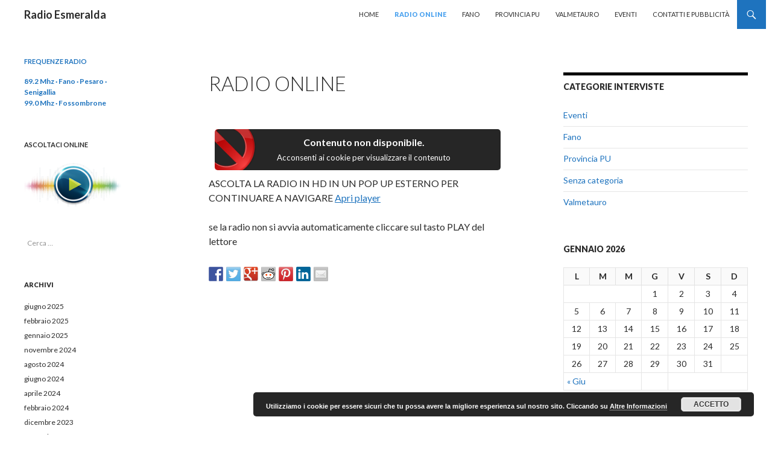

--- FILE ---
content_type: text/html; charset=UTF-8
request_url: http://www.radioesmeralda.it/radio-online/
body_size: 8601
content:
<!DOCTYPE html>
<!--[if IE 7]>
<html class="ie ie7" lang="it-IT" prefix="og: http://ogp.me/ns#">
<![endif]-->
<!--[if IE 8]>
<html class="ie ie8" lang="it-IT" prefix="og: http://ogp.me/ns#">
<![endif]-->
<!--[if !(IE 7) & !(IE 8)]><!-->
<html lang="it-IT" prefix="og: http://ogp.me/ns#">
<!--<![endif]-->
<head>
	<meta charset="UTF-8">
	<meta name="viewport" content="width=device-width">
	<title>Radio Online - Radio Esmeralda</title>
	<link rel="profile" href="http://gmpg.org/xfn/11">
	<link rel="pingback" href="http://www.radioesmeralda.it/xmlrpc.php">
	<!--[if lt IE 9]>
	
	<![endif]-->
	
<!-- This site is optimized with the Yoast SEO plugin v5.4 - https://yoast.com/wordpress/plugins/seo/ -->
<link rel="canonical" href="https://www.radioesmeralda.it/radio-online/" />
<meta property="og:locale" content="it_IT" />
<meta property="og:type" content="article" />
<meta property="og:title" content="Radio Online - Radio Esmeralda" />
<meta property="og:description" content="ASCOLTA LA RADIO IN HD IN UN POP UP ESTERNO PER CONTINUARE A NAVIGARE Apri player se la radio non si avvia automaticamente cliccare sul tasto PLAY del lettore" />
<meta property="og:url" content="https://www.radioesmeralda.it/radio-online/" />
<meta property="og:site_name" content="Radio Esmeralda" />

<!-- / Yoast SEO plugin. -->

<link rel='dns-prefetch' href='//fonts.googleapis.com' />
<link rel='dns-prefetch' href='//cdn.jsdelivr.net' />
<link rel='dns-prefetch' href='//s.w.org' />
<link href='https://fonts.gstatic.com' crossorigin rel='preconnect' />
<link rel="alternate" type="application/rss+xml" title="Radio Esmeralda &raquo; Feed" href="https://www.radioesmeralda.it/feed/" />
<link rel="alternate" type="application/rss+xml" title="Radio Esmeralda &raquo; Feed dei commenti" href="https://www.radioesmeralda.it/comments/feed/" />
<link rel="alternate" type="application/rss+xml" title="Radio Esmeralda &raquo; Radio Online Feed dei commenti" href="https://www.radioesmeralda.it/radio-online/feed/" />
		
		<style type="text/css">
img.wp-smiley,
img.emoji {
	display: inline !important;
	border: none !important;
	box-shadow: none !important;
	height: 1em !important;
	width: 1em !important;
	margin: 0 .07em !important;
	vertical-align: -0.1em !important;
	background: none !important;
	padding: 0 !important;
}
</style>
<link rel='stylesheet' id='twentyfourteen-lato-css'  href='https://fonts.googleapis.com/css?family=Lato%3A300%2C400%2C700%2C900%2C300italic%2C400italic%2C700italic&#038;subset=latin%2Clatin-ext&#038;display=fallback' type='text/css' media='all' />
<link rel='stylesheet' id='genericons-css'  href='http://www.radioesmeralda.it/wp-content/themes/twentyfourteen/genericons/genericons.css?ver=3.0.3' type='text/css' media='all' />
<link rel='stylesheet' id='twentyfourteen-style-css'  href='http://www.radioesmeralda.it/wp-content/themes/twentyfourteen/style.css?ver=20190507' type='text/css' media='all' />
<link rel='stylesheet' id='twentyfourteen-block-style-css'  href='http://www.radioesmeralda.it/wp-content/themes/twentyfourteen/css/blocks.css?ver=20190102' type='text/css' media='all' />
<!--[if lt IE 9]>
<link rel='stylesheet' id='twentyfourteen-ie-css'  href='http://www.radioesmeralda.it/wp-content/themes/twentyfourteen/css/ie.css?ver=20140701' type='text/css' media='all' />
<![endif]-->
<link rel='stylesheet' id='bfa-font-awesome-css'  href='//cdn.jsdelivr.net/fontawesome/4.7.0/css/font-awesome.min.css?ver=4.7.0' type='text/css' media='all' />


<link rel='https://api.w.org/' href='https://www.radioesmeralda.it/wp-json/' />
<link rel="EditURI" type="application/rsd+xml" title="RSD" href="https://www.radioesmeralda.it/xmlrpc.php?rsd" />
<link rel="wlwmanifest" type="application/wlwmanifest+xml" href="http://www.radioesmeralda.it/wp-includes/wlwmanifest.xml" /> 
<meta name="generator" content="WordPress 4.7.31" />
<link rel='shortlink' href='https://www.radioesmeralda.it/?p=105' />
<link rel="alternate" type="application/json+oembed" href="https://www.radioesmeralda.it/wp-json/oembed/1.0/embed?url=https%3A%2F%2Fwww.radioesmeralda.it%2Fradio-online%2F" />
<link rel="alternate" type="text/xml+oembed" href="https://www.radioesmeralda.it/wp-json/oembed/1.0/embed?url=https%3A%2F%2Fwww.radioesmeralda.it%2Fradio-online%2F&#038;format=xml" />
<style id="fourteen-colors" type="text/css">/* Custom Contrast Color */
		.site:before,
		#secondary,
		.site-header,
		.site-footer,
		.menu-toggle,
		.featured-content,
		.featured-content .entry-header,
		.slider-direction-nav a,
		.ie8 .featured-content,
		.ie8 .site:before {
			background-color: #ffffff;
		}

		.grid .featured-content .entry-header,
		.ie8 .grid .featured-content .entry-header {
			border-color: #ffffff;
		}

		.slider-control-paging a:before {
			background-color: rgba(255,255,255,.33);
		}

		.hentry .mejs-mediaelement,
		.hentry .mejs-container .mejs-controls {
			background: #ffffff;
		}
	
			.site-description,
			.secondary-navigation a,
			.widget,
			.widget a,
			.widget-title,
			.widget-title a,
			.widget_calendar caption,
			.site-header a,
			.site-title a,
			.site-title a:hover,
			.menu-toggle:before,
			.site-footer,
			.site-footer a,
			.featured-content a,
			.featured-content .entry-meta,
			.slider-direction-nav a:before,
			.hentry .mejs-container .mejs-controls .mejs-time span,
			.hentry .mejs-controls .mejs-button button {
				color: #2b2b2b;
			}

			@media screen and (min-width: 783px) {
				.primary-navigation ul ul a {
					color: #fff;
				}
			}

			@media screen and (min-width: 1008px) {
				.secondary-navigation ul ul a,
				.secondary-navigation li:hover > a,
				.secondary-navigation li.focus > a {
					color: #fff;
				}
			}

			.widget_calendar tbody a,
			.site-footer .widget_calendar tbody a,
			.slider-direction-nav a:hover:before {
				color: #fff;
			}

			.slider-control-paging a:before {
				background-color: rgba(0, 0, 0, .33);
			}

			.featured-content {
				background-image: url(http://www.radioesmeralda.it/wp-content/plugins/fourteen-colors/pattern-dark-inverse.svg);
			}

			.site-navigation li,
			#secondary,
			.secondary-navigation,
			.secondary-navigation li,
			.widget table,
			.widget th,
			.widget td,
			.widget_archive li,
			.widget_categories li,
			.widget_links li,
			.widget_meta li,
			.widget_nav_menu li,
			.widget_pages li,
			.widget_recent_comments li,
			.widget_recent_entries li,
			.widget_categories li ul,
			.widget_nav_menu li ul,
			.widget_pages li ul,
			.widget abbr[title] {
				border-color: rgba(0, 0, 0, .2);
			}

			.widget input,
			.widget textarea {
				background-color: rgba(0, 0, 0, .02);
				border-color: rgba(0, 0, 0, .2);
				color: #000;
			}

			.widget input:focus, .widget textarea:focus {
				border-color: rgba(0, 0, 0, 0.4);
			}

			.widget_twentyfourteen_ephemera .entry-meta a {
				color: rgba(0, 0, 0, 0.7);
			}

			.widget_twentyfourteen_ephemera > ol > li {
				border-bottom-color: rgba(0, 0, 0, 0.2);
			}

			#supplementary + .site-info {
				border-top: 1px solid rgba(0, 0, 0, 0.2);
			}

			.hentry .mejs-controls .mejs-time-rail .mejs-time-total, 
			.hentry .mejs-controls .mejs-horizontal-volume-slider .mejs-horizontal-volume-total {
				background: rgba(0,0,0,.3);
			}

			.hentry .mejs-controls .mejs-horizontal-volume-slider .mejs-horizontal-volume-current {
				background-color: #2b2b2b;
			}

			/* Override the site title color option with an over-qualified selector, as the option is hidden. */
			h1.site-title a {
				color: #2b2b2b;
			}
		
		.menu-toggle:active,
		.menu-toggle:focus,
		.menu-toggle:hover {
			background-color: #ffffff;
		}
		/* Custom accent color. */
		button,
		.button,
		.contributor-posts-link,
		input[type="button"],
		input[type="reset"],
		input[type="submit"],
		.search-toggle,
		.hentry .mejs-controls .mejs-time-rail .mejs-time-current,
		.hentry .mejs-overlay:hover .mejs-overlay-button,
		.widget button,
		.widget .button,
		.widget input[type="button"],
		.widget input[type="reset"],
		.widget input[type="submit"],
		.widget_calendar tbody a,
		.content-sidebar .widget input[type="button"],
		.content-sidebar .widget input[type="reset"],
		.content-sidebar .widget input[type="submit"],
		.slider-control-paging .slider-active:before,
		.slider-control-paging .slider-active:hover:before,
		.slider-direction-nav a:hover,
		.ie8 .primary-navigation ul ul,
		.ie8 .secondary-navigation ul ul,
		.ie8 .primary-navigation li:hover > a,
		.ie8 .primary-navigation li.focus > a,
		.ie8 .secondary-navigation li:hover > a,
		.ie8 .secondary-navigation li.focus > a {
			background-color: #1e73be;
		}

		.site-navigation a:hover {
			color: #1e73be;
		}

		::-moz-selection {
			background: #1e73be;
		}

		::selection {
			background: #1e73be;
		}

		.paging-navigation .page-numbers.current {
			border-color: #1e73be;
		}

		@media screen and (min-width: 782px) {
			.primary-navigation li:hover > a,
			.primary-navigation li.focus > a,
			.primary-navigation ul ul {
				background-color: #1e73be;
			}
		}

		@media screen and (min-width: 1008px) {
			.secondary-navigation li:hover > a,
			.secondary-navigation li.focus > a,
			.secondary-navigation ul ul {
				background-color: #1e73be;
			}
		}
	
			.contributor-posts-link,
			button,
			.button,
			input[type="button"],
			input[type="reset"],
			input[type="submit"],
			.search-toggle:before,
			.hentry .mejs-overlay:hover .mejs-overlay-button,
			.widget button,
			.widget .button,
			.widget input[type="button"],
			.widget input[type="reset"],
			.widget input[type="submit"],
			.widget_calendar tbody a,
			.widget_calendar tbody a:hover,
			.site-footer .widget_calendar tbody a,
			.content-sidebar .widget input[type="button"],
			.content-sidebar .widget input[type="reset"],
			.content-sidebar .widget input[type="submit"],
			button:hover,
			button:focus,
			.button:hover,
			.button:focus,
			.widget a.button:hover,
			.widget a.button:focus,
			.widget a.button:active,
			.content-sidebar .widget a.button,
			.content-sidebar .widget a.button:hover,
			.content-sidebar .widget a.button:focus,
			.content-sidebar .widget a.button:active,
			.contributor-posts-link:hover,
			.contributor-posts-link:active,
			input[type="button"]:hover,
			input[type="button"]:focus,
			input[type="reset"]:hover,
			input[type="reset"]:focus,
			input[type="submit"]:hover,
			input[type="submit"]:focus,
			.slider-direction-nav a:hover:before {
				color: #fff;
			}

			@media screen and (min-width: 782px) {
				.primary-navigation ul ul a,
				.primary-navigation li:hover > a,
				.primary-navigation li.focus > a,
				.primary-navigation ul ul {
					color: #fff;
				}
			}

			@media screen and (min-width: 1008px) {
				.secondary-navigation ul ul a,
				.secondary-navigation li:hover > a,
				.secondary-navigation li.focus > a,
				.secondary-navigation ul ul {
					color: #fff;
				}
			}
		
		/* Generated variants of custom accent color. */
		a,
		.content-sidebar .widget a {
			color: #1e73be;
		}

		.contributor-posts-link:hover,
		.button:hover,
		.button:focus,
		.slider-control-paging a:hover:before,
		.search-toggle:hover,
		.search-toggle.active,
		.search-box,
		.widget_calendar tbody a:hover,
		button:hover,
		button:focus,
		input[type="button"]:hover,
		input[type="button"]:focus,
		input[type="reset"]:hover,
		input[type="reset"]:focus,
		input[type="submit"]:hover,
		input[type="submit"]:focus,
		.widget button:hover,
		.widget .button:hover,
		.widget button:focus,
		.widget .button:focus,
		.widget input[type="button"]:hover,
		.widget input[type="button"]:focus,
		.widget input[type="reset"]:hover,
		.widget input[type="reset"]:focus,
		.widget input[type="submit"]:hover,
		.widget input[type="submit"]:focus,
		.content-sidebar .widget input[type="button"]:hover,
		.content-sidebar .widget input[type="button"]:focus,
		.content-sidebar .widget input[type="reset"]:hover,
		.content-sidebar .widget input[type="reset"]:focus,
		.content-sidebar .widget input[type="submit"]:hover,
		.content-sidebar .widget input[type="submit"]:focus,
		.ie8 .primary-navigation ul ul a:hover,
		.ie8 .primary-navigation ul ul li.focus > a,
		.ie8 .secondary-navigation ul ul a:hover,
		.ie8 .secondary-navigation ul ul li.focus > a {
			background-color: #3b90db;
		}

		.featured-content a:hover,
		.featured-content .entry-title a:hover,
		.widget a:hover,
		.widget-title a:hover,
		.widget_twentyfourteen_ephemera .entry-meta a:hover,
		.hentry .mejs-controls .mejs-button button:hover,
		.site-info a:hover,
		.featured-content a:hover {
			color: #3b90db;
		}

		a:active,
		a:hover,
		.entry-title a:hover,
		.entry-meta a:hover,
		.cat-links a:hover,
		.entry-content .edit-link a:hover,
		.post-navigation a:hover,
		.image-navigation a:hover,
		.comment-author a:hover,
		.comment-list .pingback a:hover,
		.comment-list .trackback a:hover,
		.comment-metadata a:hover,
		.comment-reply-title small a:hover,
		.content-sidebar .widget a:hover,
		.content-sidebar .widget .widget-title a:hover,
		.content-sidebar .widget_twentyfourteen_ephemera .entry-meta a:hover {
			color: #3b90db;
		}

		.page-links a:hover,
		.paging-navigation a:hover {
			border-color: #3b90db;
		}

		.entry-meta .tag-links a:hover:before {
			border-right-color: #3b90db;
		}

		.page-links a:hover,
		.entry-meta .tag-links a:hover {
			background-color: #3b90db;
		}

		@media screen and (min-width: 782px) {
			.primary-navigation ul ul a:hover,
			.primary-navigation ul ul li.focus > a {
				background-color: #3b90db;
			}
		}

		@media screen and (min-width: 1008px) {
			.secondary-navigation ul ul a:hover,
			.secondary-navigation ul ul li.focus > a {
				background-color: #3b90db;
			}
		}

		button:active,
		.button:active,
		.contributor-posts-link:active,
		input[type="button"]:active,
		input[type="reset"]:active,
		input[type="submit"]:active,
		.widget input[type="button"]:active,
		.widget input[type="reset"]:active,
		.widget input[type="submit"]:active,
		.content-sidebar .widget input[type="button"]:active,
		.content-sidebar .widget input[type="reset"]:active,
		.content-sidebar .widget input[type="submit"]:active {
			background-color: #4fa4ef;
		}

		.site-navigation .current_page_item > a,
		.site-navigation .current_page_ancestor > a,
		.site-navigation .current-menu-item > a,
		.site-navigation .current-menu-ancestor > a {
			color: #4fa4ef;
		}
	</style>    <style>@media screen and (min-width: 783px){.primary-navigation{float: right;margin-left: 20px;}a { transition: all .5s ease; }}</style>
    <style>.site {margin: 0 auto;max-width: 1260px;width: 100%;}.site-header{max-width: 1260px;}
		@media screen and (min-width: 1110px) {.archive-header,.comments-area,.image-navigation,.page-header,.page-content,.post-navigation,.site-content .entry-header,
	    .site-content .entry-content,.site-content .entry-summary,.site-content footer.entry-meta{padding-left: 55px;}}</style>
    <style>
	    .site-content .entry-header,.site-content .entry-content,.site-content .entry-summary,.site-content .entry-meta,.page-content 
		{max-width: 474px;}.comments-area{max-width: 474px;}.post-navigation, .image-navigation{max-width: 474px;}</style>
    <style>.hentry{max-width: 1038px;}
	    img.size-full,img.size-large,.wp-post-image,.post-thumbnail img,.site-content .post-thumbnail img{max-height: 572px;}
	</style>
	
    <style>
		.slider .featured-content .hentry{max-height: 500px;}.slider .featured-content{max-width: 1600px;
		margin: 0px auto;}.slider .featured-content .post-thumbnail img{max-width: 1600px;width: 100%;}
		.slider .featured-content .post-thumbnail{background:none;}.slider .featured-content a.post-thumbnail:hover{background-color:transparent;}
	</style>

<style type="text/css"></style>

<style type="text/css">
.synved-social-resolution-single {
display: inline-block;
}
.synved-social-resolution-normal {
display: inline-block;
}
.synved-social-resolution-hidef {
display: none;
}

@media only screen and (min--moz-device-pixel-ratio: 2),
only screen and (-o-min-device-pixel-ratio: 2/1),
only screen and (-webkit-min-device-pixel-ratio: 2),
only screen and (min-device-pixel-ratio: 2),
only screen and (min-resolution: 2dppx),
only screen and (min-resolution: 192dpi) {
	.synved-social-resolution-normal {
	display: none;
	}
	.synved-social-resolution-hidef {
	display: inline-block;
	}
}
</style>
<style type="text/css" id="custom-background-css">
body.custom-background { background-color: #ffffff; }
</style>
</head>

<body class="page-template-default page page-id-105 custom-background masthead-fixed footer-widgets singular">
<div id="page" class="hfeed site">
	
	<header id="masthead" class="site-header" role="banner">
		<div class="header-main">
			<h1 class="site-title"><a href="https://www.radioesmeralda.it/" rel="home">Radio Esmeralda</a></h1>

			<div class="search-toggle">
				<a href="#search-container" class="screen-reader-text" aria-expanded="false" aria-controls="search-container">Cerca</a>
			</div>

			<nav id="primary-navigation" class="site-navigation primary-navigation" role="navigation">
				<button class="menu-toggle">Menu principale</button>
				<a class="screen-reader-text skip-link" href="#content">Vai al contenuto</a>
				<div class="menu-menu-principale-container"><ul id="primary-menu" class="nav-menu"><li id="menu-item-24" class="menu-item menu-item-type-custom menu-item-object-custom menu-item-24"><a href="http://www.radioesmeralda.it/">Home</a></li>
<li id="menu-item-108" class="menu-item menu-item-type-post_type menu-item-object-page current-menu-item page_item page-item-105 current_page_item menu-item-108"><a href="https://www.radioesmeralda.it/radio-online/">Radio Online</a></li>
<li id="menu-item-22" class="menu-item menu-item-type-taxonomy menu-item-object-category menu-item-22"><a href="https://www.radioesmeralda.it/category/fano/">Fano</a></li>
<li id="menu-item-23" class="menu-item menu-item-type-taxonomy menu-item-object-category menu-item-23"><a href="https://www.radioesmeralda.it/category/pesaro/">Provincia PU</a></li>
<li id="menu-item-89" class="menu-item menu-item-type-taxonomy menu-item-object-category menu-item-89"><a href="https://www.radioesmeralda.it/category/valmetauro/">Valmetauro</a></li>
<li id="menu-item-88" class="menu-item menu-item-type-taxonomy menu-item-object-category menu-item-88"><a href="https://www.radioesmeralda.it/category/eventi/">Eventi</a></li>
<li id="menu-item-104" class="menu-item menu-item-type-post_type menu-item-object-page menu-item-104"><a href="https://www.radioesmeralda.it/contatti/">Contatti e Pubblicità</a></li>
</ul></div>			</nav>
		</div>

		<div id="search-container" class="search-box-wrapper hide">
			<div class="search-box">
				<form role="search" method="get" class="search-form" action="https://www.radioesmeralda.it/">
				<label>
					<span class="screen-reader-text">Ricerca per:</span>
					<input type="search" class="search-field" placeholder="Cerca &hellip;" value="" name="s" />
				</label>
				<input type="submit" class="search-submit" value="Cerca" />
			</form>			</div>
		</div>
	</header><!-- #masthead -->

	<div id="main" class="site-main">

<div id="main-content" class="main-content">

	<div id="primary" class="content-area">
		<div id="content" class="site-content" role="main">

			
<article id="post-105" class="post-105 page type-page status-publish hentry">
	<header class="entry-header"><h1 class="entry-title">Radio Online</h1></header><!-- .entry-header -->
	<div class="entry-content">
		<p><div class="eucookie" style="color:#FFFFFF; background: rgba(0,0,0,0.85) url('http://www.radioesmeralda.it/wp-content/plugins/eu-cookie-law/img/block.png') no-repeat; background-position: -30px -20px; width:100%;height:auto;"><span><b>Contenuto non disponibile.</b><br><small>Acconsenti ai cookie per visualizzare il contenuto</small></span></div><div class="clear"></div></p>
<p>ASCOLTA LA RADIO IN HD IN UN POP UP ESTERNO PER CONTINUARE A NAVIGARE <a href="javascript:window.open('http://share.xdevel.com/api/?platform=streamsolution&amp;get=player&amp;key=5874e717aa1949e205333625a743a0ff&amp;ver=5', 'listen','toolbars=0,scrollbars=0,location=0,statusbars=0,menubars=0,resizable=0,width=400,height=160');void(0);">Apri player</a></p>
<p>se la radio non si avvia automaticamente cliccare sul tasto PLAY del lettore</p>
<span class="synved-social-container synved-social-container-share"><a class="synved-social-button synved-social-button-share synved-social-size-24 synved-social-resolution-normal synved-social-provider-facebook nolightbox" data-provider="facebook" target="_blank" rel="nofollow" title="Condividi su Facebook" href="http://www.facebook.com/sharer.php?u=https%3A%2F%2Fwww.radioesmeralda.it%2Fradio-online%2F&#038;t=Radio%20Online&#038;s=100&#038;p&#091;url&#093;=https%3A%2F%2Fwww.radioesmeralda.it%2Fradio-online%2F&#038;p&#091;images&#093;&#091;0&#093;=&#038;p&#091;title&#093;=Radio%20Online" style="font-size: 0px; width:24px;height:24px;margin:0;margin-bottom:5px;margin-right:5px;"><img alt="Facebook" title="Condividi su Facebook" class="synved-share-image synved-social-image synved-social-image-share" width="24" height="24" style="display: inline; width:24px;height:24px; margin: 0; padding: 0; border: none; box-shadow: none;" src="http://www.radioesmeralda.it/wp-content/plugins/social-media-feather/synved-social/image/social/regular/24x24/facebook.png" /></a><a class="synved-social-button synved-social-button-share synved-social-size-24 synved-social-resolution-normal synved-social-provider-twitter nolightbox" data-provider="twitter" target="_blank" rel="nofollow" title="Condividi su Twitter" href="https://twitter.com/intent/tweet?url=https%3A%2F%2Fwww.radioesmeralda.it%2Fradio-online%2F&#038;text=Mi%20sembrava%20interessante%20condividere%20questo%20link." style="font-size: 0px; width:24px;height:24px;margin:0;margin-bottom:5px;margin-right:5px;"><img alt="twitter" title="Condividi su Twitter" class="synved-share-image synved-social-image synved-social-image-share" width="24" height="24" style="display: inline; width:24px;height:24px; margin: 0; padding: 0; border: none; box-shadow: none;" src="http://www.radioesmeralda.it/wp-content/plugins/social-media-feather/synved-social/image/social/regular/24x24/twitter.png" /></a><a class="synved-social-button synved-social-button-share synved-social-size-24 synved-social-resolution-normal synved-social-provider-google_plus nolightbox" data-provider="google_plus" target="_blank" rel="nofollow" title="Condividi su Google+" href="https://plus.google.com/share?url=https%3A%2F%2Fwww.radioesmeralda.it%2Fradio-online%2F" style="font-size: 0px; width:24px;height:24px;margin:0;margin-bottom:5px;margin-right:5px;"><img alt="google_plus" title="Condividi su Google+" class="synved-share-image synved-social-image synved-social-image-share" width="24" height="24" style="display: inline; width:24px;height:24px; margin: 0; padding: 0; border: none; box-shadow: none;" src="http://www.radioesmeralda.it/wp-content/plugins/social-media-feather/synved-social/image/social/regular/24x24/google_plus.png" /></a><a class="synved-social-button synved-social-button-share synved-social-size-24 synved-social-resolution-normal synved-social-provider-reddit nolightbox" data-provider="reddit" target="_blank" rel="nofollow" title="Condividi su Reddit" href="http://www.reddit.com/submit?url=https%3A%2F%2Fwww.radioesmeralda.it%2Fradio-online%2F&#038;title=Radio%20Online" style="font-size: 0px; width:24px;height:24px;margin:0;margin-bottom:5px;margin-right:5px;"><img alt="reddit" title="Condividi su Reddit" class="synved-share-image synved-social-image synved-social-image-share" width="24" height="24" style="display: inline; width:24px;height:24px; margin: 0; padding: 0; border: none; box-shadow: none;" src="http://www.radioesmeralda.it/wp-content/plugins/social-media-feather/synved-social/image/social/regular/24x24/reddit.png" /></a><a class="synved-social-button synved-social-button-share synved-social-size-24 synved-social-resolution-normal synved-social-provider-pinterest nolightbox" data-provider="pinterest" target="_blank" rel="nofollow" title="Condividi su Pinterest" href="http://pinterest.com/pin/create/button/?url=https%3A%2F%2Fwww.radioesmeralda.it%2Fradio-online%2F&#038;media=&#038;description=Radio%20Online" style="font-size: 0px; width:24px;height:24px;margin:0;margin-bottom:5px;margin-right:5px;"><img alt="pinterest" title="Condividi su Pinterest" class="synved-share-image synved-social-image synved-social-image-share" width="24" height="24" style="display: inline; width:24px;height:24px; margin: 0; padding: 0; border: none; box-shadow: none;" src="http://www.radioesmeralda.it/wp-content/plugins/social-media-feather/synved-social/image/social/regular/24x24/pinterest.png" /></a><a class="synved-social-button synved-social-button-share synved-social-size-24 synved-social-resolution-normal synved-social-provider-linkedin nolightbox" data-provider="linkedin" target="_blank" rel="nofollow" title="Condividi su Linkedin" href="http://www.linkedin.com/shareArticle?mini=true&#038;url=https%3A%2F%2Fwww.radioesmeralda.it%2Fradio-online%2F&#038;title=Radio%20Online" style="font-size: 0px; width:24px;height:24px;margin:0;margin-bottom:5px;margin-right:5px;"><img alt="linkedin" title="Condividi su Linkedin" class="synved-share-image synved-social-image synved-social-image-share" width="24" height="24" style="display: inline; width:24px;height:24px; margin: 0; padding: 0; border: none; box-shadow: none;" src="http://www.radioesmeralda.it/wp-content/plugins/social-media-feather/synved-social/image/social/regular/24x24/linkedin.png" /></a><a class="synved-social-button synved-social-button-share synved-social-size-24 synved-social-resolution-normal synved-social-provider-mail nolightbox" data-provider="mail" rel="nofollow" title="Condividi via E-Mail" href="mailto:?subject=Radio%20Online&#038;body=Mi%20sembrava%20interessante%20condividere%20questo%20link.:%20https%3A%2F%2Fwww.radioesmeralda.it%2Fradio-online%2F" style="font-size: 0px; width:24px;height:24px;margin:0;margin-bottom:5px;"><img alt="mail" title="Condividi via E-Mail" class="synved-share-image synved-social-image synved-social-image-share" width="24" height="24" style="display: inline; width:24px;height:24px; margin: 0; padding: 0; border: none; box-shadow: none;" src="http://www.radioesmeralda.it/wp-content/plugins/social-media-feather/synved-social/image/social/regular/24x24/mail.png" /></a><a class="synved-social-button synved-social-button-share synved-social-size-24 synved-social-resolution-hidef synved-social-provider-facebook nolightbox" data-provider="facebook" target="_blank" rel="nofollow" title="Condividi su Facebook" href="http://www.facebook.com/sharer.php?u=https%3A%2F%2Fwww.radioesmeralda.it%2Fradio-online%2F&#038;t=Radio%20Online&#038;s=100&#038;p&#091;url&#093;=https%3A%2F%2Fwww.radioesmeralda.it%2Fradio-online%2F&#038;p&#091;images&#093;&#091;0&#093;=&#038;p&#091;title&#093;=Radio%20Online" style="font-size: 0px; width:24px;height:24px;margin:0;margin-bottom:5px;margin-right:5px;"><img alt="Facebook" title="Condividi su Facebook" class="synved-share-image synved-social-image synved-social-image-share" width="24" height="24" style="display: inline; width:24px;height:24px; margin: 0; padding: 0; border: none; box-shadow: none;" src="http://www.radioesmeralda.it/wp-content/plugins/social-media-feather/synved-social/image/social/regular/48x48/facebook.png" /></a><a class="synved-social-button synved-social-button-share synved-social-size-24 synved-social-resolution-hidef synved-social-provider-twitter nolightbox" data-provider="twitter" target="_blank" rel="nofollow" title="Condividi su Twitter" href="https://twitter.com/intent/tweet?url=https%3A%2F%2Fwww.radioesmeralda.it%2Fradio-online%2F&#038;text=Mi%20sembrava%20interessante%20condividere%20questo%20link." style="font-size: 0px; width:24px;height:24px;margin:0;margin-bottom:5px;margin-right:5px;"><img alt="twitter" title="Condividi su Twitter" class="synved-share-image synved-social-image synved-social-image-share" width="24" height="24" style="display: inline; width:24px;height:24px; margin: 0; padding: 0; border: none; box-shadow: none;" src="http://www.radioesmeralda.it/wp-content/plugins/social-media-feather/synved-social/image/social/regular/48x48/twitter.png" /></a><a class="synved-social-button synved-social-button-share synved-social-size-24 synved-social-resolution-hidef synved-social-provider-google_plus nolightbox" data-provider="google_plus" target="_blank" rel="nofollow" title="Condividi su Google+" href="https://plus.google.com/share?url=https%3A%2F%2Fwww.radioesmeralda.it%2Fradio-online%2F" style="font-size: 0px; width:24px;height:24px;margin:0;margin-bottom:5px;margin-right:5px;"><img alt="google_plus" title="Condividi su Google+" class="synved-share-image synved-social-image synved-social-image-share" width="24" height="24" style="display: inline; width:24px;height:24px; margin: 0; padding: 0; border: none; box-shadow: none;" src="http://www.radioesmeralda.it/wp-content/plugins/social-media-feather/synved-social/image/social/regular/48x48/google_plus.png" /></a><a class="synved-social-button synved-social-button-share synved-social-size-24 synved-social-resolution-hidef synved-social-provider-reddit nolightbox" data-provider="reddit" target="_blank" rel="nofollow" title="Condividi su Reddit" href="http://www.reddit.com/submit?url=https%3A%2F%2Fwww.radioesmeralda.it%2Fradio-online%2F&#038;title=Radio%20Online" style="font-size: 0px; width:24px;height:24px;margin:0;margin-bottom:5px;margin-right:5px;"><img alt="reddit" title="Condividi su Reddit" class="synved-share-image synved-social-image synved-social-image-share" width="24" height="24" style="display: inline; width:24px;height:24px; margin: 0; padding: 0; border: none; box-shadow: none;" src="http://www.radioesmeralda.it/wp-content/plugins/social-media-feather/synved-social/image/social/regular/48x48/reddit.png" /></a><a class="synved-social-button synved-social-button-share synved-social-size-24 synved-social-resolution-hidef synved-social-provider-pinterest nolightbox" data-provider="pinterest" target="_blank" rel="nofollow" title="Condividi su Pinterest" href="http://pinterest.com/pin/create/button/?url=https%3A%2F%2Fwww.radioesmeralda.it%2Fradio-online%2F&#038;media=&#038;description=Radio%20Online" style="font-size: 0px; width:24px;height:24px;margin:0;margin-bottom:5px;margin-right:5px;"><img alt="pinterest" title="Condividi su Pinterest" class="synved-share-image synved-social-image synved-social-image-share" width="24" height="24" style="display: inline; width:24px;height:24px; margin: 0; padding: 0; border: none; box-shadow: none;" src="http://www.radioesmeralda.it/wp-content/plugins/social-media-feather/synved-social/image/social/regular/48x48/pinterest.png" /></a><a class="synved-social-button synved-social-button-share synved-social-size-24 synved-social-resolution-hidef synved-social-provider-linkedin nolightbox" data-provider="linkedin" target="_blank" rel="nofollow" title="Condividi su Linkedin" href="http://www.linkedin.com/shareArticle?mini=true&#038;url=https%3A%2F%2Fwww.radioesmeralda.it%2Fradio-online%2F&#038;title=Radio%20Online" style="font-size: 0px; width:24px;height:24px;margin:0;margin-bottom:5px;margin-right:5px;"><img alt="linkedin" title="Condividi su Linkedin" class="synved-share-image synved-social-image synved-social-image-share" width="24" height="24" style="display: inline; width:24px;height:24px; margin: 0; padding: 0; border: none; box-shadow: none;" src="http://www.radioesmeralda.it/wp-content/plugins/social-media-feather/synved-social/image/social/regular/48x48/linkedin.png" /></a><a class="synved-social-button synved-social-button-share synved-social-size-24 synved-social-resolution-hidef synved-social-provider-mail nolightbox" data-provider="mail" rel="nofollow" title="Condividi via E-Mail" href="mailto:?subject=Radio%20Online&#038;body=Mi%20sembrava%20interessante%20condividere%20questo%20link.:%20https%3A%2F%2Fwww.radioesmeralda.it%2Fradio-online%2F" style="font-size: 0px; width:24px;height:24px;margin:0;margin-bottom:5px;"><img alt="mail" title="Condividi via E-Mail" class="synved-share-image synved-social-image synved-social-image-share" width="24" height="24" style="display: inline; width:24px;height:24px; margin: 0; padding: 0; border: none; box-shadow: none;" src="http://www.radioesmeralda.it/wp-content/plugins/social-media-feather/synved-social/image/social/regular/48x48/mail.png" /></a></span>	</div><!-- .entry-content -->
</article><!-- #post-105 -->

		</div><!-- #content -->
	</div><!-- #primary -->
	<div id="content-sidebar" class="content-sidebar widget-area" role="complementary">
	<aside id="categories-4" class="widget widget_categories"><h1 class="widget-title">Categorie Interviste</h1>		<ul>
	<li class="cat-item cat-item-2"><a href="https://www.radioesmeralda.it/category/eventi/" >Eventi</a>
</li>
	<li class="cat-item cat-item-4"><a href="https://www.radioesmeralda.it/category/fano/" >Fano</a>
</li>
	<li class="cat-item cat-item-5"><a href="https://www.radioesmeralda.it/category/pesaro/" >Provincia PU</a>
</li>
	<li class="cat-item cat-item-1"><a href="https://www.radioesmeralda.it/category/senza-categoria/" >Senza categoria</a>
</li>
	<li class="cat-item cat-item-7"><a href="https://www.radioesmeralda.it/category/valmetauro/" >Valmetauro</a>
</li>
		</ul>
</aside><aside id="calendar-3" class="widget widget_calendar"><div id="calendar_wrap" class="calendar_wrap"><table id="wp-calendar">
	<caption>gennaio 2026</caption>
	<thead>
	<tr>
		<th scope="col" title="lunedì">L</th>
		<th scope="col" title="martedì">M</th>
		<th scope="col" title="mercoledì">M</th>
		<th scope="col" title="giovedì">G</th>
		<th scope="col" title="venerdì">V</th>
		<th scope="col" title="sabato">S</th>
		<th scope="col" title="domenica">D</th>
	</tr>
	</thead>

	<tfoot>
	<tr>
		<td colspan="3" id="prev"><a href="https://www.radioesmeralda.it/2025/06/">&laquo; Giu</a></td>
		<td class="pad">&nbsp;</td>
		<td colspan="3" id="next" class="pad">&nbsp;</td>
	</tr>
	</tfoot>

	<tbody>
	<tr>
		<td colspan="3" class="pad">&nbsp;</td><td>1</td><td>2</td><td>3</td><td>4</td>
	</tr>
	<tr>
		<td>5</td><td>6</td><td>7</td><td>8</td><td>9</td><td>10</td><td>11</td>
	</tr>
	<tr>
		<td>12</td><td>13</td><td>14</td><td>15</td><td>16</td><td>17</td><td>18</td>
	</tr>
	<tr>
		<td id="today">19</td><td>20</td><td>21</td><td>22</td><td>23</td><td>24</td><td>25</td>
	</tr>
	<tr>
		<td>26</td><td>27</td><td>28</td><td>29</td><td>30</td><td>31</td>
		<td class="pad" colspan="1">&nbsp;</td>
	</tr>
	</tbody>
	</table></div></aside></div><!-- #content-sidebar -->
</div><!-- #main-content -->

<div id="secondary">
	
	
		<div id="primary-sidebar" class="primary-sidebar widget-area" role="complementary">
		<aside id="text-5" class="widget widget_text">			<div class="textwidget"><p>&nbsp;</p>

<h6 style="border: 0px; font-family: Lato, sans-serif; font-size: 11px; margin: 24px 0px 12px; outline: 0px; padding: 0px; vertical-align: baseline; clear: both; line-height: 2.1818181818; color: rgb(43, 43, 43); background-color: rgb(255, 255, 255);"><span style="border: 0px; font-family: inherit; font-style: inherit; font-weight: inherit; margin: 0px; outline: 0px; padding: 0px; vertical-align: baseline; color: rgb(30, 115, 190);">FREQUENZE RADIO</span></h6>

<p style="border: 0px; font-family: Lato, sans-serif; font-size: 12px; margin: 0px; outline: 0px; padding: 0px; vertical-align: baseline; color: rgb(43, 43, 43); line-height: 18px; background-color: rgb(255, 255, 255);"><strong><span style="border: 0px; font-family: inherit; font-style: inherit; font-weight: inherit; margin: 0px; outline: 0px; padding: 0px; vertical-align: baseline; color: rgb(30, 115, 190);"><span style="border: 0px; font-style: inherit; font-weight: inherit; margin: 0px; outline: 0px; padding: 0px; vertical-align: baseline;">89.2 Mhz &middot; Fano &middot; Pesaro &middot; Senigallia</span><br style="color: rgb(43, 43, 43);" />
<span style="border: 0px; font-style: inherit; font-weight: inherit; margin: 0px; outline: 0px; padding: 0px; vertical-align: baseline;">99.0 Mhz &middot; Fossombrone</span></span></strong></p></div>
		</aside><aside id="text-14" class="widget widget_text">			<div class="textwidget"><h6><b>ASCOLTACI ONLINE</b></h6>
<a href="http://www.radioesmeralda.it/radio-online/"><img class="" src="http://www.radioesmeralda.it/wp-content/uploads/2014/07/play.png" alt="play" width=""/></a></div>
		</aside><aside id="search-2" class="widget widget_search"><form role="search" method="get" class="search-form" action="https://www.radioesmeralda.it/">
				<label>
					<span class="screen-reader-text">Ricerca per:</span>
					<input type="search" class="search-field" placeholder="Cerca &hellip;" value="" name="s" />
				</label>
				<input type="submit" class="search-submit" value="Cerca" />
			</form></aside><aside id="archives-2" class="widget widget_archive"><h1 class="widget-title">Archivi</h1>		<ul>
			<li><a href='https://www.radioesmeralda.it/2025/06/'>giugno 2025</a></li>
	<li><a href='https://www.radioesmeralda.it/2025/02/'>febbraio 2025</a></li>
	<li><a href='https://www.radioesmeralda.it/2025/01/'>gennaio 2025</a></li>
	<li><a href='https://www.radioesmeralda.it/2024/11/'>novembre 2024</a></li>
	<li><a href='https://www.radioesmeralda.it/2024/08/'>agosto 2024</a></li>
	<li><a href='https://www.radioesmeralda.it/2024/06/'>giugno 2024</a></li>
	<li><a href='https://www.radioesmeralda.it/2024/04/'>aprile 2024</a></li>
	<li><a href='https://www.radioesmeralda.it/2024/02/'>febbraio 2024</a></li>
	<li><a href='https://www.radioesmeralda.it/2023/12/'>dicembre 2023</a></li>
	<li><a href='https://www.radioesmeralda.it/2023/11/'>novembre 2023</a></li>
	<li><a href='https://www.radioesmeralda.it/2023/10/'>ottobre 2023</a></li>
	<li><a href='https://www.radioesmeralda.it/2023/06/'>giugno 2023</a></li>
	<li><a href='https://www.radioesmeralda.it/2023/04/'>aprile 2023</a></li>
	<li><a href='https://www.radioesmeralda.it/2022/12/'>dicembre 2022</a></li>
	<li><a href='https://www.radioesmeralda.it/2022/10/'>ottobre 2022</a></li>
	<li><a href='https://www.radioesmeralda.it/2022/09/'>settembre 2022</a></li>
	<li><a href='https://www.radioesmeralda.it/2022/07/'>luglio 2022</a></li>
	<li><a href='https://www.radioesmeralda.it/2022/06/'>giugno 2022</a></li>
	<li><a href='https://www.radioesmeralda.it/2022/05/'>maggio 2022</a></li>
	<li><a href='https://www.radioesmeralda.it/2022/04/'>aprile 2022</a></li>
	<li><a href='https://www.radioesmeralda.it/2022/02/'>febbraio 2022</a></li>
	<li><a href='https://www.radioesmeralda.it/2022/01/'>gennaio 2022</a></li>
	<li><a href='https://www.radioesmeralda.it/2021/12/'>dicembre 2021</a></li>
	<li><a href='https://www.radioesmeralda.it/2021/11/'>novembre 2021</a></li>
	<li><a href='https://www.radioesmeralda.it/2021/10/'>ottobre 2021</a></li>
	<li><a href='https://www.radioesmeralda.it/2021/09/'>settembre 2021</a></li>
	<li><a href='https://www.radioesmeralda.it/2021/08/'>agosto 2021</a></li>
	<li><a href='https://www.radioesmeralda.it/2021/07/'>luglio 2021</a></li>
	<li><a href='https://www.radioesmeralda.it/2021/06/'>giugno 2021</a></li>
	<li><a href='https://www.radioesmeralda.it/2021/05/'>maggio 2021</a></li>
	<li><a href='https://www.radioesmeralda.it/2021/04/'>aprile 2021</a></li>
	<li><a href='https://www.radioesmeralda.it/2021/03/'>marzo 2021</a></li>
	<li><a href='https://www.radioesmeralda.it/2021/02/'>febbraio 2021</a></li>
	<li><a href='https://www.radioesmeralda.it/2021/01/'>gennaio 2021</a></li>
	<li><a href='https://www.radioesmeralda.it/2020/12/'>dicembre 2020</a></li>
	<li><a href='https://www.radioesmeralda.it/2020/11/'>novembre 2020</a></li>
	<li><a href='https://www.radioesmeralda.it/2020/10/'>ottobre 2020</a></li>
	<li><a href='https://www.radioesmeralda.it/2020/09/'>settembre 2020</a></li>
	<li><a href='https://www.radioesmeralda.it/2020/08/'>agosto 2020</a></li>
	<li><a href='https://www.radioesmeralda.it/2020/07/'>luglio 2020</a></li>
	<li><a href='https://www.radioesmeralda.it/2020/06/'>giugno 2020</a></li>
	<li><a href='https://www.radioesmeralda.it/2020/05/'>maggio 2020</a></li>
	<li><a href='https://www.radioesmeralda.it/2020/04/'>aprile 2020</a></li>
	<li><a href='https://www.radioesmeralda.it/2020/03/'>marzo 2020</a></li>
	<li><a href='https://www.radioesmeralda.it/2020/02/'>febbraio 2020</a></li>
	<li><a href='https://www.radioesmeralda.it/2019/12/'>dicembre 2019</a></li>
	<li><a href='https://www.radioesmeralda.it/2019/11/'>novembre 2019</a></li>
	<li><a href='https://www.radioesmeralda.it/2019/10/'>ottobre 2019</a></li>
	<li><a href='https://www.radioesmeralda.it/2019/09/'>settembre 2019</a></li>
	<li><a href='https://www.radioesmeralda.it/2019/08/'>agosto 2019</a></li>
	<li><a href='https://www.radioesmeralda.it/2019/07/'>luglio 2019</a></li>
	<li><a href='https://www.radioesmeralda.it/2019/06/'>giugno 2019</a></li>
	<li><a href='https://www.radioesmeralda.it/2019/05/'>maggio 2019</a></li>
	<li><a href='https://www.radioesmeralda.it/2019/04/'>aprile 2019</a></li>
	<li><a href='https://www.radioesmeralda.it/2019/03/'>marzo 2019</a></li>
	<li><a href='https://www.radioesmeralda.it/2019/02/'>febbraio 2019</a></li>
	<li><a href='https://www.radioesmeralda.it/2019/01/'>gennaio 2019</a></li>
	<li><a href='https://www.radioesmeralda.it/2018/12/'>dicembre 2018</a></li>
	<li><a href='https://www.radioesmeralda.it/2018/11/'>novembre 2018</a></li>
	<li><a href='https://www.radioesmeralda.it/2018/10/'>ottobre 2018</a></li>
	<li><a href='https://www.radioesmeralda.it/2018/09/'>settembre 2018</a></li>
	<li><a href='https://www.radioesmeralda.it/2018/08/'>agosto 2018</a></li>
	<li><a href='https://www.radioesmeralda.it/2018/07/'>luglio 2018</a></li>
	<li><a href='https://www.radioesmeralda.it/2018/06/'>giugno 2018</a></li>
	<li><a href='https://www.radioesmeralda.it/2018/05/'>maggio 2018</a></li>
	<li><a href='https://www.radioesmeralda.it/2018/04/'>aprile 2018</a></li>
	<li><a href='https://www.radioesmeralda.it/2018/03/'>marzo 2018</a></li>
	<li><a href='https://www.radioesmeralda.it/2018/02/'>febbraio 2018</a></li>
	<li><a href='https://www.radioesmeralda.it/2018/01/'>gennaio 2018</a></li>
	<li><a href='https://www.radioesmeralda.it/2017/12/'>dicembre 2017</a></li>
	<li><a href='https://www.radioesmeralda.it/2017/11/'>novembre 2017</a></li>
	<li><a href='https://www.radioesmeralda.it/2017/10/'>ottobre 2017</a></li>
	<li><a href='https://www.radioesmeralda.it/2017/09/'>settembre 2017</a></li>
	<li><a href='https://www.radioesmeralda.it/2017/08/'>agosto 2017</a></li>
	<li><a href='https://www.radioesmeralda.it/2017/07/'>luglio 2017</a></li>
	<li><a href='https://www.radioesmeralda.it/2017/06/'>giugno 2017</a></li>
	<li><a href='https://www.radioesmeralda.it/2017/05/'>maggio 2017</a></li>
	<li><a href='https://www.radioesmeralda.it/2017/04/'>aprile 2017</a></li>
	<li><a href='https://www.radioesmeralda.it/2017/03/'>marzo 2017</a></li>
	<li><a href='https://www.radioesmeralda.it/2017/02/'>febbraio 2017</a></li>
	<li><a href='https://www.radioesmeralda.it/2017/01/'>gennaio 2017</a></li>
	<li><a href='https://www.radioesmeralda.it/2016/12/'>dicembre 2016</a></li>
	<li><a href='https://www.radioesmeralda.it/2016/11/'>novembre 2016</a></li>
	<li><a href='https://www.radioesmeralda.it/2016/10/'>ottobre 2016</a></li>
	<li><a href='https://www.radioesmeralda.it/2016/09/'>settembre 2016</a></li>
	<li><a href='https://www.radioesmeralda.it/2016/08/'>agosto 2016</a></li>
	<li><a href='https://www.radioesmeralda.it/2016/07/'>luglio 2016</a></li>
	<li><a href='https://www.radioesmeralda.it/2016/06/'>giugno 2016</a></li>
	<li><a href='https://www.radioesmeralda.it/2016/05/'>maggio 2016</a></li>
	<li><a href='https://www.radioesmeralda.it/2016/04/'>aprile 2016</a></li>
	<li><a href='https://www.radioesmeralda.it/2016/03/'>marzo 2016</a></li>
	<li><a href='https://www.radioesmeralda.it/2016/02/'>febbraio 2016</a></li>
	<li><a href='https://www.radioesmeralda.it/2016/01/'>gennaio 2016</a></li>
	<li><a href='https://www.radioesmeralda.it/2015/12/'>dicembre 2015</a></li>
	<li><a href='https://www.radioesmeralda.it/2015/11/'>novembre 2015</a></li>
	<li><a href='https://www.radioesmeralda.it/2015/10/'>ottobre 2015</a></li>
	<li><a href='https://www.radioesmeralda.it/2015/09/'>settembre 2015</a></li>
	<li><a href='https://www.radioesmeralda.it/2015/08/'>agosto 2015</a></li>
	<li><a href='https://www.radioesmeralda.it/2015/07/'>luglio 2015</a></li>
	<li><a href='https://www.radioesmeralda.it/2015/06/'>giugno 2015</a></li>
	<li><a href='https://www.radioesmeralda.it/2015/05/'>maggio 2015</a></li>
	<li><a href='https://www.radioesmeralda.it/2015/04/'>aprile 2015</a></li>
	<li><a href='https://www.radioesmeralda.it/2015/03/'>marzo 2015</a></li>
	<li><a href='https://www.radioesmeralda.it/2015/02/'>febbraio 2015</a></li>
	<li><a href='https://www.radioesmeralda.it/2015/01/'>gennaio 2015</a></li>
	<li><a href='https://www.radioesmeralda.it/2014/11/'>novembre 2014</a></li>
	<li><a href='https://www.radioesmeralda.it/2014/10/'>ottobre 2014</a></li>
	<li><a href='https://www.radioesmeralda.it/2014/09/'>settembre 2014</a></li>
	<li><a href='https://www.radioesmeralda.it/2014/08/'>agosto 2014</a></li>
		</ul>
		</aside>	</div><!-- #primary-sidebar -->
	</div><!-- #secondary -->

		</div><!-- #main -->

		<footer id="colophon" class="site-footer" role="contentinfo">

			
<div id="supplementary">
	<div id="footer-sidebar" class="footer-sidebar widget-area" role="complementary">
		<aside id="text-10" class="widget widget_text"><h1 class="widget-title">© 2024 Radio Esmeralda Srl</h1>			<div class="textwidget"><p>Via Chiaruccia, 16<br />
loc. Tre Ponti – Fano (PU)<br />
<b>P.IVA</b>: 00978540417<br />
<b>Cap.Soc.</b> € 15.000,00<br />
<b>Iscr. R.E.A. PU</b>: 000100471<br />
Testata giornalistica iscritta<br />
al reg. 187 del Trib. di Pesaro</p>
<p><a href="http://www.radioesmeralda.it/privacy-e-cookies/">Privacy e Cookies</a></p>
</div>
		</aside><aside id="nav_menu-3" class="widget widget_nav_menu"><h1 class="widget-title">Cosa vuoi ascoltare?</h1><div class="menu-menu-footer-container"><ul id="menu-menu-footer" class="menu"><li id="menu-item-112" class="menu-item menu-item-type-taxonomy menu-item-object-category menu-item-112"><a href="https://www.radioesmeralda.it/category/fano/">Fano</a></li>
<li id="menu-item-113" class="menu-item menu-item-type-taxonomy menu-item-object-category menu-item-113"><a href="https://www.radioesmeralda.it/category/pesaro/">Provincia PU</a></li>
<li id="menu-item-114" class="menu-item menu-item-type-taxonomy menu-item-object-category menu-item-114"><a href="https://www.radioesmeralda.it/category/valmetauro/">Valmetauro</a></li>
<li id="menu-item-111" class="menu-item menu-item-type-taxonomy menu-item-object-category menu-item-111"><a href="https://www.radioesmeralda.it/category/eventi/">Eventi</a></li>
</ul></div></aside><aside id="text-12" class="widget widget_text"><h1 class="widget-title">Contatti e Pubblicità</h1>			<div class="textwidget"><p><b>Ufficio Pubblicità:</b><br />
<b>T.</b> 328.4779568</p>
<p>___<br />
<span style="font-size: 13px; font-variant: normal;"><a style="color: #353535; font-variant: small-caps; font-size: 15px;" href="https://www.danielegalvani.it" target="_blank" rel="noopener">webdesign</a> // danielegalvani.it</span></p>
</div>
		</aside>	</div><!-- #footer-sidebar -->
</div><!-- #supplementary -->

			<div class="site-info">
												<a href="https://wordpress.org/" class="imprint">
					Proudly powered by WordPress				</a>
			</div><!-- .site-info -->
		</footer><!-- #colophon -->
	</div><!-- #page -->

	<link rel='stylesheet' id='basecss-css'  href='http://www.radioesmeralda.it/wp-content/plugins/eu-cookie-law/css/style.css?ver=4.7.31' type='text/css' media='all' />
<script type='text/javascript' src='http://www.radioesmeralda.it/wp-includes/js/imagesloaded.min.js?ver=3.2.0'></script>
<script type='text/javascript' src='http://www.radioesmeralda.it/wp-includes/js/masonry.min.js?ver=3.3.2'></script>
<script type='text/javascript' src='http://www.radioesmeralda.it/wp-includes/js/jquery/jquery.masonry.min.js?ver=3.1.2b'></script>
<script type='text/javascript' src='http://www.radioesmeralda.it/wp-content/themes/twentyfourteen/js/functions.js?ver=20171218'></script>
<script type='text/javascript' src='http://www.radioesmeralda.it/wp-includes/js/wp-embed.min.js?ver=4.7.31'></script>
<script type='text/javascript'>
/* <![CDATA[ */
var eucookielaw_data = {"euCookieSet":"","autoBlock":"1","expireTimer":"0","scrollConsent":"0","networkShareURL":"","isCookiePage":"","isRefererWebsite":""};
/* ]]> */
</script>
<script type='text/javascript' src='http://www.radioesmeralda.it/wp-content/plugins/eu-cookie-law/js/scripts.js?ver=3.1.4'></script>
<!-- Eu Cookie Law 3.1.4 --><div class="pea_cook_wrapper pea_cook_bottomright" style="color:#FFFFFF;background:rgb(0,0,0);background: rgba(0,0,0,0.85);"><p>Utilizziamo i cookie per essere sicuri che tu possa avere la migliore esperienza sul nostro sito. Cliccando su  <a style="color:#FFFFFF;" href="https://www.radioesmeralda.it/privacy-e-cookies/" id="fom">Altre Informazioni</a> <button id="pea_cook_btn" class="pea_cook_btn" href="#">Accetto</button></p></div><div class="pea_cook_more_info_popover"><div class="pea_cook_more_info_popover_inner" style="color:#FFFFFF;background-color: rgba(0,0,0,0.9);"><p>Questo sito utilizza i cookie per fonire la migliore esperienza di navigazione possibile. Continuando a utilizzare questo sito senza modificare le impostazioni dei cookie o clicchi su "Accetta" permetti al loro utilizzo.</p><p><a style="color:#FFFFFF;" href="#" id="pea_close">Chiudi</a></p></div></div></body>
</html>
